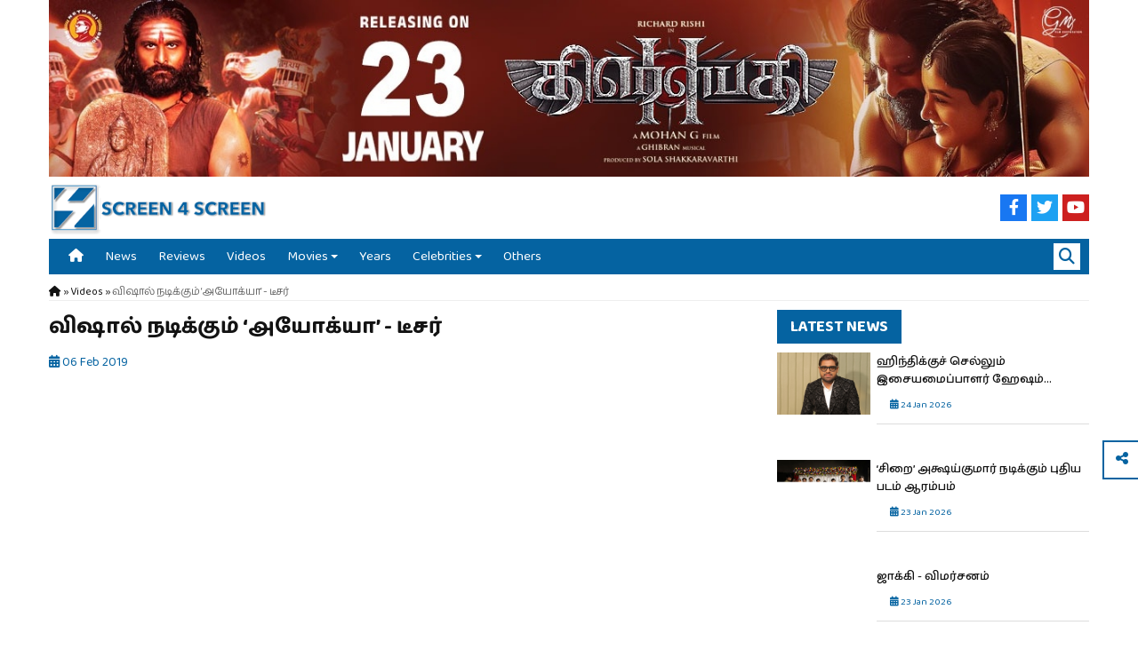

--- FILE ---
content_type: text/html; charset=UTF-8
request_url: https://screen4screen.com/videos/tamil-movie-trailers-videos-852
body_size: 5785
content:
<!DOCTYPE html>
<html><head>
<meta http-equiv="Content-Type" content="text/html; charset=utf-8" />
<meta name="viewport" content="width=device-width, initial-scale=1.0, maximum-scale=1.0, user-scalable=no">
<title>விஷால் நடிக்கும் ‘அயோக்யா’ - டீசர் | Screen4Screen</title>

<meta property="fb:pages" content="1673802402924502" />
<meta property="fb:app_id" content="" />
<meta property="og:site_name" content="Screen4Screen"/>
<meta name="twitter:card" content="summary_large_image">
<meta name="twitter:site" content="">
<meta property="og:type" content="article" />
<meta property="og:url" content="https://screen4screen.com/videos/tamil-movie-trailers-videos-852"/>
<meta name="twitter:url" content="https://screen4screen.com/videos/tamil-movie-trailers-videos-852"/>
<meta property="og:title" content="விஷால் நடிக்கும் ‘அயோக்யா’ - டீசர் | Screen4Screen" />
<meta name="twitter:title" content="விஷால் நடிக்கும் ‘அயோக்யா’ - டீசர் | Screen4Screen"> 
<meta itemprop="name" content="விஷால் நடிக்கும் ‘அயோக்யா’ - டீசர் | Screen4Screen">    
<meta property="og:image" content="https://screen4screen.com/public/images/posts/2019/02/ayoga-teaser.jpg" />
<meta name="twitter:image" content="https://screen4screen.com/public/images/posts/2019/02/ayoga-teaser.jpg">
<meta itemprop="image" content="https://screen4screen.com/public/images/posts/2019/02/ayoga-teaser.jpg">


<link rel="preconnect" href="https://fonts.googleapis.com">
<link rel="preconnect" href="https://fonts.gstatic.com" crossorigin>
<link href="https://fonts.googleapis.com/css2?family=Baloo+Thambi+2:wght@400;500;700&display=swap" rel="stylesheet">
<link rel="stylesheet" href="//code.jquery.com/ui/1.13.2/themes/base/jquery-ui.css">
<link rel="stylesheet" type="text/css" href="https://screen4screen.com/css/styles.css?ver=50">
<link rel="stylesheet" type="text/css" href="https://screen4screen.com/css/styles-media.css?ver=18">
<link rel="stylesheet" type="text/css" href="https://screen4screen.com/css/slidebars.css?ver=1">
<link rel="stylesheet" type="text/css" href="https://screen4screen.com/css/magnific-popup.css?ver=2" />
<link rel="stylesheet" type="text/css" href="https://screen4screen.com/css/owl.carousel.min.css" />
<link rel="stylesheet" type="text/css" href="https://screen4screen.com/css/owl.theme.default.css" />
<link rel="stylesheet" type="text/css" href="https://screen4screen.com/css/ddmenu.css?ver=3" />
<link rel="stylesheet" type="text/css" href="https://screen4screen.com/css/fontawesome/fontawesome.min.css" />
<link rel="stylesheet" type="text/css" href="https://screen4screen.com/css/fontawesome/brands.min.css" />
<link rel="stylesheet" type="text/css" href="https://screen4screen.com/css/fontawesome/solid.min.css" />


<link rel="icon" type="image/png" sizes="32x32" href="https://screen4screen.com/favicon-32x32.png">
<link rel="icon" type="image/png" sizes="192x192" href="https://screen4screen.com/favicon-192x192.png">
<link rel="icon" type="image/png" sizes="16x16" href="https://screen4screen.com/favicon-16x16.png">

<link rel="apple-touch-icon" href="https://screen4screen.com/images/logo-icon.png">
<link rel="apple-touch-startup-image" href="https://screen4screen.com/images/logo-icon.png">
<meta name="apple-mobile-web-app-capable" content="yes" />

<script type="text/javascript" src="https://screen4screen.com/js/jquery-1.12.0.min.js"></script>
<script src="https://code.jquery.com/ui/1.13.2/jquery-ui.js"></script>
<script type="text/javascript" src="https://screen4screen.com/js/modernizr.min.js"></script>
<script type="text/javascript" src="https://screen4screen.com/js/jquery.lazy.min.js"></script>
<script type="text/javascript">
	var baseurl = 'https://screen4screen.com/';
	var popupad = 1;
</script>

<!-- Google tag (gtag.js) -->
<script async src="https://www.googletagmanager.com/gtag/js?id=G-TGXR3VS8H7"></script>
<script>
  window.dataLayer = window.dataLayer || [];
  function gtag(){dataLayer.push(arguments);}
  gtag('js', new Date());

  gtag('config', 'G-TGXR3VS8H7');
</script>

</head>
<body>

<div id="sb-site"> <!--sb-site -->

	<div class="top_ad1"><img src="https://screen4screen.com/public/images/ads/69722ca0118d3.jpg" /></div>

<div id="header">
   
	<div class="wrap">
    
	<div id="headertop"> 
			
		<div class="leftdiv">
			<span class="menutrigger sb-toggle-left"><i class="fas fa-bars"></i></span>
			<a href="https://screen4screen.com/"><img id="headerLogo" src="https://screen4screen.com/images/logo-full.png" /></a> 	
		</div>

		<div class="rightdiv">

			<span class="righticons searchtrigger"><i class="fas fa-search"></i></span>

							<a href="https://www.facebook.com/screen4screen/" target="_blank"><span class="righticons facebook"><i class="fab fa-facebook-f"></i></span></a>
										<a href="https://twitter.com/s4stamilcinema" target="_blank"><span class="righticons twitter"><i class="fab fa-twitter"></i></span></a>
													<a href="https://www.youtube.com/channel/UCblpEn9GDTjw476oqROvpCg" target="_blank"><span class="righticons youtube"><i class="fab fa-youtube"></i></span></a>
			
		</div>

		<div class="clear"></div>
		
	</div>
	
	<div id="navigation">

		<nav id="ddmenu">
			<ul>  
				<li class="no-sub"><a class="top-heading" href="https://screen4screen.com/"><i class="fas fa-home"></i></a></li>
				<li class="no-sub"><a class="top-heading" href="https://screen4screen.com/news">News</a></li>    
				<li class="no-sub"><a class="top-heading" href="https://screen4screen.com/reviews">Reviews</a></li>    
				<li class="no-sub"><a class="top-heading" href="https://screen4screen.com/videos">Videos</a></li> 
				<li>
				<span class="top-heading"><a href="https://screen4screen.com/movies">Movies</a></span> <i class="caret"></i>
				<div class="dropdown left-aligned"><div class="dd-inner">
				<ul class="column"> 
				<li><a href="https://screen4screen.com/movies">Released Movies</a></li>
				<li><a href="https://screen4screen.com/upcoming">Upcoming Movies</a></li>
				<li><a href="https://screen4screen.com/ott">OTT</a></li>
				</ul>
				</div></div>
				</li>  
				<li class="no-sub"><a class="top-heading" href="https://screen4screen.com/year-movies">Years</a></li> 
				<li>
				<span class="top-heading"><a href="https://screen4screen.com/celebrities">Celebrities</a></span> <i class="caret"></i>
				<div class="dropdown left-aligned"><div class="dd-inner">
				<ul class="column"> 
				<li><a href="https://screen4screen.com/celebrities/actor">Actor</a></li>
				<li><a href="https://screen4screen.com/celebrities/actress">Actress</a></li>
				<li><a href="https://screen4screen.com/celebrities/director">Director</a></li>
				<li><a href="https://screen4screen.com/celebrities/music-director">Music Director</a></li>
				</ul>
				</div></div>
				</li>  
				<li class="no-sub"><a class="top-heading" href="https://screen4screen.com/others">Others</a></li>    
			</ul>

			<span class="rightmenu searchtrigger"><i class="fas fa-search"></i></span>
		</nav>
			
	</div>
	
	<div id="searchdiv">
            <input type="text" class="searchinput" placeholder="Search..." value="" />
    </div>
	
	</div>
	
</div> <!--header -->


<div id="main">

<div class="wrap">

	<div class="breadcrumb"><a href="https://screen4screen.com/"><font><i class="fas fa-home"></i></font></a> » <a href="https://screen4screen.com/videos"><font>Videos</font></a> » <font>விஷால் நடிக்கும் ‘அயோக்யா’ - டீசர்</font></div>	
		
	<div class="clear"></div>
	
	<div class="leftCol">

		<div id="videos_detail" class="postdetails">

			<h1>விஷால் நடிக்கும் ‘அயோக்யா’ - டீசர்</h1>
			
			<h5><span class="datetime"><i class="fas fa-calendar-alt"></i> 06 Feb 2019</span></h5>			
						
							
				<div style="width:75%; margin:0 auto;"><div class="video_list_img post_featured_img lazy" data-src="https://screen4screen.com/public/images/posts/2019/02/ayoga-teaser.jpg" ></div></div>
				
							
						
			<div class="editorcontent">
				லைட் அவுஸ் மூவி மேக்கர்ஸ் எல்எல் பி தயாரிப்பில், வெங்கட் மோகன் இயக்கத்தில், சாம் சிஎஸ் இசையமைப்பில், விஷால், ராஷி கண்ணா, பார்த்திபன், கேஎஸ் ரவிக்குமார், பூஜா தேவரியா, யோகி பாபு, எம்எஸ் பாஸ்கர் மற்றும் பலர் நடிக்கும் படம் அயோக்யா.			</div>

			<div class="clear"></div>
			
						
			<div class="shareinpage">
				<p><strong>Share via:</strong> <a href="https://www.facebook.com/sharer/sharer.php?u=https%3A%2F%2Fscreen4screen.com%2Fvideos%2Ftamil-movie-trailers-videos-852&title=விஷால் நடிக்கும் ‘அயோக்யா’ - டீசர்" onclick="centeredPopup(this.href,'Facebook','700','500');return false" title="Share on Facebook"><span class="shareicons facebook"><i class="fab fa-facebook-f"></i></span></a>
				<a href="https://twitter.com/intent/tweet?url=https%3A%2F%2Fscreen4screen.com%2Fvideos%2Ftamil-movie-trailers-videos-852&amp;text=விஷால் நடிக்கும் ‘அயோக்யா’ - டீசர்" onclick="centeredPopup(this.href,'Twitter','700','500');return false" title="Share on Twitter"><span class="shareicons twitter"><i class="fab fa-twitter"></i></span></a>
				<a href="whatsapp://send?text=விஷால் நடிக்கும் ‘அயோக்யா’ - டீசர் https%3A%2F%2Fscreen4screen.com%2Fvideos%2Ftamil-movie-trailers-videos-852" class="whatsappshare" title="Share on Whatsapp"><span class="shareicons whatsapp"><i class="fab fa-whatsapp"></i></span></a><p>
				<div class="clear"></div>
			</div>			
			
			<div class="previousnext">
								<div class="previous">
					<h6>&laquo; Previous</h6>
					<div class="postitem whitegrid">
									<a href="https://screen4screen.com/videos/tamil-movie-trailers-videos-854"><div class="post_left">
										<div class="video_list_img lazy" data-src="https://screen4screen.com/public/images/posts/2019/03/Ispade-Rajavum-Idhaya-Raniyum-Trailer.jpg"></div>
									</div></a>
									<a href="https://screen4screen.com/videos/tamil-movie-trailers-videos-854" title="இஸ்பேட் ராஜாவும் இதய ராணியும் - டிரைலர்"><div class="post_right">
										<h3>இஸ்பேட் ராஜாவும் இதய ராணியும் - டிரைலர்</h3>
										<h5><span class="datetime"><i class="fas fa-calendar-alt"></i> 06 Feb 2019</span></h5>
										
									</div></a>
								</div>				</div>
												<div class="next">
					<h6>Next &raquo;</h6>
					<div class="postitem whitegrid">
									<a href="https://screen4screen.com/videos/tamil-movie-trailers-videos-845"><div class="post_left">
										<div class="video_list_img lazy" data-src="https://screen4screen.com/public/images/posts/2019/02/dev-anange-video-song.jpg"></div>
									</div></a>
									<a href="https://screen4screen.com/videos/tamil-movie-trailers-videos-845" title="தேவ் - அனங்கே....பாடல் வீடியோ"><div class="post_right">
										<h3>தேவ் - அனங்கே....பாடல் வீடியோ</h3>
										<h5><span class="datetime"><i class="fas fa-calendar-alt"></i> 07 Feb 2019</span></h5>
										
									</div></a>
								</div>				</div>
								<div class="clear"></div>
			</div>

		</div>
		
	</div>
	
	<div class="rightCol">
		
		<div class="postrightrow">
			<a href="https://screen4screen.com/news"><h2>Latest News</h2></a><div class="clear"></div>	
			<div class="postitem ">
									<a href="https://screen4screen.com/news/hesham-abdul-wahab-hindi-entry"><div class="post_left">
										<div class="post_list_img lazy" data-src="https://screen4screen.com/public/images/posts/hesham-abdul-wahab-hindi-entry_697421f3bc3d4.jpg"></div>
									</div></a>
									<a href="https://screen4screen.com/news/hesham-abdul-wahab-hindi-entry" title="ஹிந்திக்குச் செல்லும் இசையமைப்பாளர் ஹேஷம் அப்துல் வகாப்"><div class="post_right">
										<h3>ஹிந்திக்குச் செல்லும் இசையமைப்பாளர் ஹேஷம் அப்துல் வகாப்</h3>
										<h5><span class="datetime"><i class="fas fa-calendar-alt"></i> 24 Jan 2026</span></h5>
										
									</div></a>
								</div><div class="postitem ">
									<a href="https://screen4screen.com/news/akshay-kumar-new-movie"><div class="post_left">
										<div class="post_list_img lazy" data-src="https://screen4screen.com/public/images/posts/akshay-kumar-new-movie_69741e14abec0.jpg"></div>
									</div></a>
									<a href="https://screen4screen.com/news/akshay-kumar-new-movie" title="‘சிறை’ அக்ஷய்குமார் நடிக்கும் புதிய படம் ஆரம்பம்"><div class="post_right">
										<h3>‘சிறை’ அக்ஷய்குமார் நடிக்கும் புதிய படம் ஆரம்பம்</h3>
										<h5><span class="datetime"><i class="fas fa-calendar-alt"></i> 23 Jan 2026</span></h5>
										
									</div></a>
								</div><div class="postitem ">
									<a href="https://screen4screen.com/news/jackie-review"><div class="post_left">
										<div class="post_list_img lazy" data-src="https://screen4screen.com/public/images/posts/jackie-review_6972c8ad7ea8b.jpg"></div>
									</div></a>
									<a href="https://screen4screen.com/news/jackie-review" title="ஜாக்கி - விமர்சனம்"><div class="post_right">
										<h3>ஜாக்கி - விமர்சனம்</h3>
										<h5><span class="datetime"><i class="fas fa-calendar-alt"></i> 23 Jan 2026</span></h5>
										
									</div></a>
								</div><div class="postitem ">
									<a href="https://screen4screen.com/news/hot-spot-2-much-review"><div class="post_left">
										<div class="post_list_img lazy" data-src="https://screen4screen.com/public/images/posts/hot-spot-2-much-review_6972510c8b920.jpg"></div>
									</div></a>
									<a href="https://screen4screen.com/news/hot-spot-2-much-review" title="ஹாட் ஸ்பாட் 2 மச் - விமர்சனம்"><div class="post_right">
										<h3>ஹாட் ஸ்பாட் 2 மச் - விமர்சனம்</h3>
										<h5><span class="datetime"><i class="fas fa-calendar-alt"></i> 22 Jan 2026</span></h5>
										
									</div></a>
								</div><div class="postitem ">
									<a href="https://screen4screen.com/news/draupathi-2-ghibran"><div class="post_left">
										<div class="post_list_img lazy" data-src="https://screen4screen.com/public/images/posts/draupathi-2-ghibran_6972235185fa2.jpg"></div>
									</div></a>
									<a href="https://screen4screen.com/news/draupathi-2-ghibran" title="‘திரௌபதி 2’ பற்றி இசையமைப்பாளர் ஜிப்ரான்"><div class="post_right">
										<h3>‘திரௌபதி 2’ பற்றி இசையமைப்பாளர் ஜிப்ரான்</h3>
										<h5><span class="datetime"><i class="fas fa-calendar-alt"></i> 22 Jan 2026</span></h5>
										
									</div></a>
								</div>		
		</div>
		
				<div class="postrightrow">
			<h2>Movies Released On January 24</h2><div class="clear"></div>	
			<div id="moviesbydatewidget" class="customscrollbar">
				<div class="postitem ">
									<a href="https://screen4screen.com/movies/bottle-radha"><div class="post_left">
										<div class="movie_list_img lazy" data-src="https://screen4screen.com/public/images/posts/bottle-radha_67656f55cb1d8.jpg"></div>
									</div></a>
									<a href="https://screen4screen.com/movies/bottle-radha" title="பாட்டல் ராதா / Bottle Radha (2025)"><div class="post_right">
										<h3>பாட்டல் ராதா / Bottle Radha (2025)</h3>
										<h5><span class="datetime"><i class="fas fa-calendar-alt"></i> 24 Jan 2025</span></h5>
										
									</div></a>
								</div><div class="postitem ">
									<a href="https://screen4screen.com/movies/kudumbasthan"><div class="post_left">
										<div class="movie_list_img lazy" data-src="https://screen4screen.com/public/images/posts/kudumbasthan_678e64720507d.jpg"></div>
									</div></a>
									<a href="https://screen4screen.com/movies/kudumbasthan" title="குடும்பஸ்தன் / Kudumbasthan (2025)"><div class="post_right">
										<h3>குடும்பஸ்தன் / Kudumbasthan (2025)</h3>
										<h5><span class="datetime"><i class="fas fa-calendar-alt"></i> 24 Jan 2025</span></h5>
										
									</div></a>
								</div><div class="postitem ">
									<a href="https://screen4screen.com/movies/mr-housekeeping"><div class="post_left">
										<div class="movie_list_img lazy" data-src="https://screen4screen.com/public/images/posts/mr-housekeeping_678e62a25eb29.jpg"></div>
									</div></a>
									<a href="https://screen4screen.com/movies/mr-housekeeping" title="மிஸ்டர் ஹவுஸ்கீப்பிங் / Mr Housekeeping"><div class="post_right">
										<h3>மிஸ்டர் ஹவுஸ்கீப்பிங் / Mr Housekeeping</h3>
										<h5><span class="datetime"><i class="fas fa-calendar-alt"></i> 24 Jan 2025</span></h5>
										
									</div></a>
								</div><div class="postitem ">
									<a href="https://screen4screen.com/movies/kuzhanthaigal-munnetra-kazhagam"><div class="post_left">
										<div class="movie_list_img lazy" data-src="https://screen4screen.com/public/images/posts/kuzhanthaigal-munnetra-kazhagam_67977bcda4f49.jpg"></div>
									</div></a>
									<a href="https://screen4screen.com/movies/kuzhanthaigal-munnetra-kazhagam" title="குழந்தைகள் முன்னேற்றக் கழகம் / Kuzhanthaigal Munnetra Kazhagam (2025)"><div class="post_right">
										<h3>குழந்தைகள் முன்னேற்றக் கழகம் / Kuzhanthaigal Munnetra Kazhagam (2025)</h3>
										<h5><span class="datetime"><i class="fas fa-calendar-alt"></i> 24 Jan 2025</span></h5>
										
									</div></a>
								</div><div class="postitem ">
									<a href="https://screen4screen.com/movies/vallaan"><div class="post_left">
										<div class="movie_list_img lazy" data-src="https://screen4screen.com/public/images/posts/vallaan_67977a80bbc56.jpg"></div>
									</div></a>
									<a href="https://screen4screen.com/movies/vallaan" title="வல்லான் / Vallaan (2025)"><div class="post_right">
										<h3>வல்லான் / Vallaan (2025)</h3>
										<h5><span class="datetime"><i class="fas fa-calendar-alt"></i> 24 Jan 2025</span></h5>
										
									</div></a>
								</div><div class="postitem ">
									<a href="https://screen4screen.com/movies/poorvegam"><div class="post_left">
										<div class="movie_list_img lazy" data-src="https://screen4screen.com/public/images/posts/poorvegam_679778f12a477.jpg"></div>
									</div></a>
									<a href="https://screen4screen.com/movies/poorvegam" title="பூர்வீகம் / Poorvegam (2024)"><div class="post_right">
										<h3>பூர்வீகம் / Poorvegam (2024)</h3>
										<h5><span class="datetime"><i class="fas fa-calendar-alt"></i> 24 Jan 2025</span></h5>
										
									</div></a>
								</div><div class="postitem ">
									<a href="https://screen4screen.com/movies/ner-ethir"><div class="post_left">
										<div class="movie_list_img lazy" data-src="https://screen4screen.com/public/images/posts/tmd/ner-ethir-400x608.jpg"></div>
									</div></a>
									<a href="https://screen4screen.com/movies/ner-ethir" title="Ner Ethir (2014)"><div class="post_right">
										<h3>Ner Ethir (2014)</h3>
										<h5><span class="datetime"><i class="fas fa-calendar-alt"></i> 24 Jan 2014</span></h5>
										
									</div></a>
								</div><div class="postitem ">
									<a href="https://screen4screen.com/movies/goli-soda"><div class="post_left">
										<div class="movie_list_img lazy" data-src="https://screen4screen.com/public/images/posts/tmd/goli-soda-1-400x600.jpg"></div>
									</div></a>
									<a href="https://screen4screen.com/movies/goli-soda" title="Goli Soda (2014)"><div class="post_right">
										<h3>Goli Soda (2014)</h3>
										<h5><span class="datetime"><i class="fas fa-calendar-alt"></i> 24 Jan 2014</span></h5>
										
									</div></a>
								</div><div class="postitem ">
									<a href="https://screen4screen.com/movies/malini-22-palayamkottai"><div class="post_left">
										<div class="movie_list_img lazy" data-src="https://screen4screen.com/public/images/posts/tmd/malini-22-palayamkottai-1-400x600.jpg"></div>
									</div></a>
									<a href="https://screen4screen.com/movies/malini-22-palayamkottai" title="Malini 22 Palayamkottai (2014)"><div class="post_right">
										<h3>Malini 22 Palayamkottai (2014)</h3>
										<h5><span class="datetime"><i class="fas fa-calendar-alt"></i> 24 Jan 2014</span></h5>
										
									</div></a>
								</div><div class="postitem ">
									<a href="https://screen4screen.com/movies/kanmaniye-pesu"><div class="post_left">
										<div class="movie_list_img lazy" data-src="https://screen4screen.com/public/images/defaultmovieimg.png"></div>
									</div></a>
									<a href="https://screen4screen.com/movies/kanmaniye-pesu" title="Kanmaniye Pesu (1986)"><div class="post_right">
										<h3>Kanmaniye Pesu (1986)</h3>
										<h5><span class="datetime"><i class="fas fa-calendar-alt"></i> 24 Jan 1986</span></h5>
										
									</div></a>
								</div>			</div>		
		</div>
			</div>

	<div class="clear"></div>
	
	<div class="postbottomrow">
		<div id="moviessection" class="homesection">

			<a href="https://screen4screen.com/movies"><h2>New Releases</h2></a><div class="clear"></div>
			<div class="sliderwithfour owl-carousel owl-theme">
			<div class="postitem overlaygrid">
									<a href="https://screen4screen.com/movies/hot-spot-2-much"><div class="post_left">
										<div class="movie_list_img lazy" data-src="https://screen4screen.com/public/images/posts/hot-spot-2-much_696cc930bd950.jpg"></div>
									</div></a>
									<a href="https://screen4screen.com/movies/hot-spot-2-much" title="ஹாட் ஸ்பாட் 2 மச் / Hot-Spot-2-Much"><div class="post_right">
										<h3>ஹாட் ஸ்பாட் 2 மச் / Hot-Spot-2-Much</h3>
										<h5><span class="datetime"><i class="fas fa-calendar-alt"></i> 23 Jan 2026</span></h5>
										
									</div></a>
								</div><div class="postitem overlaygrid">
									<a href="https://screen4screen.com/movies/vangala-viriguda"><div class="post_left">
										<div class="movie_list_img lazy" data-src="https://screen4screen.com/public/images/posts/vangala-viriguda_695b81b47bed3.jpg"></div>
									</div></a>
									<a href="https://screen4screen.com/movies/vangala-viriguda" title="வங்காள விரிகுடா / Vangala Viriguda (2026)"><div class="post_right">
										<h3>வங்காள விரிகுடா / Vangala Viriguda (2026)</h3>
										<h5><span class="datetime"><i class="fas fa-calendar-alt"></i> 23 Jan 2026</span></h5>
										
									</div></a>
								</div><div class="postitem overlaygrid">
									<a href="https://screen4screen.com/movies/maya-bimbam"><div class="post_left">
										<div class="movie_list_img lazy" data-src="https://screen4screen.com/public/images/posts/maya-bimbam_695b79bdb0482.jpg"></div>
									</div></a>
									<a href="https://screen4screen.com/movies/maya-bimbam" title="மாய பிம்பம் / Maya Bimbam (2026)"><div class="post_right">
										<h3>மாய பிம்பம் / Maya Bimbam (2026)</h3>
										<h5><span class="datetime"><i class="fas fa-calendar-alt"></i> 23 Jan 2026</span></h5>
										
									</div></a>
								</div><div class="postitem overlaygrid">
									<a href="https://screen4screen.com/movies/draupathi-2"><div class="post_left">
										<div class="movie_list_img lazy" data-src="https://screen4screen.com/public/images/posts/draupathi-2_696cca79298a6.jpg"></div>
									</div></a>
									<a href="https://screen4screen.com/movies/draupathi-2" title="திரௌபதி 2 / Draupathi 2 (2026)"><div class="post_right">
										<h3>திரௌபதி 2 / Draupathi 2 (2026)</h3>
										<h5><span class="datetime"><i class="fas fa-calendar-alt"></i> 23 Jan 2026</span></h5>
										
									</div></a>
								</div><div class="postitem overlaygrid">
									<a href="https://screen4screen.com/movies/thalaivar-thambi-thalaimaiyil"><div class="post_left">
										<div class="movie_list_img lazy" data-src="https://screen4screen.com/public/images/posts/thalaivar-thambi-thalaimaiyil_69687f91473ea.jpg"></div>
									</div></a>
									<a href="https://screen4screen.com/movies/thalaivar-thambi-thalaimaiyil" title="தலைவர் தம்பி தலைமையில் / Thalaivar Thambi Thalaimaiyil (2026)"><div class="post_right">
										<h3>தலைவர் தம்பி தலைமையில் / Thalaivar Thambi Thalaimaiyil (2026)</h3>
										<h5><span class="datetime"><i class="fas fa-calendar-alt"></i> 15 Jan 2026</span></h5>
										
									</div></a>
								</div><div class="postitem overlaygrid">
									<a href="https://screen4screen.com/movies/vaa-vaathiyaar"><div class="post_left">
										<div class="movie_list_img lazy" data-src="https://screen4screen.com/public/images/posts/vaa-vaathiyaar_69687d47501c5.jpg"></div>
									</div></a>
									<a href="https://screen4screen.com/movies/vaa-vaathiyaar" title="வா வாத்தியார் / Vaa Vaathiyaar (2025)"><div class="post_right">
										<h3>வா வாத்தியார் / Vaa Vaathiyaar (2025)</h3>
										<h5><span class="datetime"><i class="fas fa-calendar-alt"></i> 14 Jan 2026</span></h5>
										
									</div></a>
								</div><div class="postitem overlaygrid">
									<a href="https://screen4screen.com/movies/anantha"><div class="post_left">
										<div class="movie_list_img lazy" data-src="https://screen4screen.com/public/images/posts/anantha_696880cd621f3.jpg"></div>
									</div></a>
									<a href="https://screen4screen.com/movies/anantha" title="அனந்தா / Anantha (2026)"><div class="post_right">
										<h3>அனந்தா / Anantha (2026)</h3>
										<h5><span class="datetime"><i class="fas fa-calendar-alt"></i> 13 Jan 2026</span></h5>
										
									</div></a>
								</div><div class="postitem overlaygrid">
									<a href="https://screen4screen.com/movies/parasakthi-2026"><div class="post_left">
										<div class="movie_list_img lazy" data-src="https://screen4screen.com/public/images/posts/parasakthi-2026_6949efa7816be.jpg"></div>
									</div></a>
									<a href="https://screen4screen.com/movies/parasakthi-2026" title="பராசக்தி / Parasakthi (2026)"><div class="post_right">
										<h3>பராசக்தி / Parasakthi (2026)</h3>
										<h5><span class="datetime"><i class="fas fa-calendar-alt"></i> 10 Jan 2026</span></h5>
										
									</div></a>
								</div>		
			</div>

		</div>
	</div>

</div>	

</div>

<div class="sharelinks">	
	<div class="sharesocial">
		<a href="https://www.facebook.com/sharer/sharer.php?u=https%3A%2F%2Fscreen4screen.com%2Fvideos%2Ftamil-movie-trailers-videos-852&title=விஷால் நடிக்கும் ‘அயோக்யா’ - டீசர்" onclick="centeredPopup(this.href,'Facebook','700','500');return false" title="Share on Facebook"><span style="color: #1877f2;"><i class="fab fa-facebook-f"></i></span></a>

		<a href="https://twitter.com/intent/tweet?url=https%3A%2F%2Fscreen4screen.com%2Fvideos%2Ftamil-movie-trailers-videos-852&amp;text=விஷால் நடிக்கும் ‘அயோக்யா’ - டீசர்" onclick="centeredPopup(this.href,'Twitter','700','500');return false" title="Share on Twitter"><span style="color: #1da1f2;"><i class="fab fa-twitter"></i></span></a>

		<a href="whatsapp://send?text=விஷால் நடிக்கும் ‘அயோக்யா’ - டீசர் https%3A%2F%2Fscreen4screen.com%2Fvideos%2Ftamil-movie-trailers-videos-852" class="whatsappshare" title="Share on Whatsapp"><span style="color: #25d366;"><i class="fab fa-whatsapp"></i></span></a>

		<!--<span class="copytoclipboard" title="Copy Link" style="border-bottom: none;"><input type="hidden" value="https://screen4screen.com/videos/tamil-movie-trailers-videos-852" /><i class="fas fa-link"></i></span>-->
	</div>
	<span class="sharetrigger"><i class="fas fa-share-alt"></i></span>
</div>
<div id="footer">

	<div class="wrap">
		
		<div id="footer-top">
		
			<div class="col col1">
				<a href="https://screen4screen.com/"><img id="footerLogo" src="https://screen4screen.com/images/logo-full.png" /></a>
			</div>
		
			<div class="col col2">
				<a href="https://screen4screen.com/news"><h5>&raquo; News</h5></a>
				<a href="https://screen4screen.com/reviews"><h5>&raquo; Reviews</h5></a>
				<a href="https://screen4screen.com/videos"><h5>&raquo; Videos</h5></a>
			</div>
			
			<div class="col col3">
				<a href="https://screen4screen.com/movies"><h5>&raquo; Released Movies</h5></a>
				<a href="https://screen4screen.com/upcoming"><h5>&raquo; Upcoming Movies</h5></a>
				<a href="https://screen4screen.com/ott"><h5>&raquo; OTT</h5></a>
				<a href="https://screen4screen.com/year-movies"><h5>&raquo; Years</h5></a>
				
			</div>
			
			<div class="col col4">
				<a href="https://screen4screen.com/celebrities/actor"><h5>&raquo; Tamil Actors</h5></a>
				<a href="https://screen4screen.com/celebrities/actress"><h5>&raquo; Tamil Actress</h5></a>
				<a href="https://screen4screen.com/celebrities/director"><h5>&raquo; Tamil Directors</h5></a>
				<a href="https://screen4screen.com/celebrities/music-director"><h5>&raquo; Tamil Music Directors</h5></a>
			</div>
		
			<div class="clear"></div>
		
		</div>

		<div id="footer-bottom">
			<p><a href="https://screen4screen.com/rss"><i class="fas fa-rss footericons rss"></i></a><a href="https://screen4screen.com/sitemap.xml"><i class="fas fa-sitemap footericons sitemap"></i></a><font class="left">Screen4Screen &copy; 2025. All Rights Reserved. Vekavathi Media</font><font class="right">Website crafted by <a href="https://www.dynamisigns.com/" target="_blank">Dynamisigns</a></font></p>
			<div class="clear"></div>
		</div>

	</div> 

</div>

</div> <!--sb-site -->

<div class="sb-slidebar sb-left sb-style-overlay sb-width-custom" data-sb-width="186px"> 
	
	<ul class="nav">
       
        <img style="margin: 5px 0; height: 38px;" src="https://screen4screen.com/images/logo-full-white.png" />
        
		<li><a href="https://screen4screen.com/"><i class="fas fa-caret-right"></i> Home</a></li>
		<li><a href="https://screen4screen.com/news"><i class="fas fa-caret-right"></i> News</a></li>    
		<li><a href="https://screen4screen.com/reviews"><i class="fas fa-caret-right"></i> Reviews</a></li>    
		<li><a href="https://screen4screen.com/videos"><i class="fas fa-caret-right"></i> Videos</a></li>    
		<li><a href="https://screen4screen.com/movies"><i class="fas fa-caret-right"></i> Movies</a></li>    
		<li><a class="secondlevel" href="https://screen4screen.com/movies"><i class="fas fa-caret-right"></i> Released Movies</a></li>    
		<li><a class="secondlevel" href="https://screen4screen.com/upcoming"><i class="fas fa-caret-right"></i> Upcoming Movies</a></li>  
		<li><a class="secondlevel" href="https://screen4screen.com/ott"><i class="fas fa-caret-right"></i> OTT</a></li>    
		<li><a href="https://screen4screen.com/year-movies"><i class="fas fa-caret-right"></i> Years</a></li> 
		<li><a href="https://screen4screen.com/celebrities"><i class="fas fa-caret-right"></i> Celebrities</a></li> 
		<li><a class="secondlevel" href="https://screen4screen.com/celebrities/actor"><i class="fas fa-caret-right"></i> Actor</a></li>   
		<li><a class="secondlevel" href="https://screen4screen.com/celebrities/actress"><i class="fas fa-caret-right"></i> Actress</a></li>   
		<li><a class="secondlevel" href="https://screen4screen.com/celebrities/director"><i class="fas fa-caret-right"></i> Director</a></li>   
		<li><a class="secondlevel" href="https://screen4screen.com/celebrities/music-director"><i class="fas fa-caret-right"></i> Music Director</a></li>   
		<li><a href="https://screen4screen.com/others"><i class="fas fa-caret-right"></i> Others</a></li>   

	</ul>

	<div class="clear"></div>
    
</div> 

<div class="sb-slidebar sb-right sb-style-overlay sb-width-custom" data-sb-width="250px"> 
		
    <div class="searchdiv">
		<input type="text" class="searchinput" placeholder="Search..." value="" />
		<button class="searchbutton btn1"><i class="fas fa-search"></i></button>
	</div>
	<div class="clear"></div>
    
</div> 


<script type="text/javascript" src="https://screen4screen.com/js/jquery.cookie.js"></script>
<script type="text/javascript" src="https://screen4screen.com/js/slidebars.js"></script>
<script type="text/javascript" src="https://screen4screen.com/js/owl.carousel.min.js"></script>
<script type="text/javascript" src="https://screen4screen.com/js/ddmenu.js?ver=2"></script>
<script type="text/javascript" src="https://screen4screen.com/js/jquery.magnific-popup.js?ver=1"></script>

<script type="text/javascript" src="https://screen4screen.com/js/main.js?ver=6"></script>

<script>(function($){$(document).ready(function(){$.slidebars();});})(jQuery);</script>

<script type='text/javascript'>
var isCtrl = false;
document.onkeyup=function(e)
{
if(e.which == 17)
isCtrl=false;
}
document.onkeydown=function(e)
{
if(e.which == 123)
isCtrl=true;
if (((e.which == 85) || (e.which == 65) || (e.which == 88) || (e.which == 67) || (e.which == 86) || (e.which == 2) || (e.which == 3) || (e.which == 123) || (e.which == 83)) && isCtrl == true)
{
alert('This Function is Disabled');
return false;
}
}
// right click code
var isNS = (navigator.appName == "Netscape") ? 1 : 0;
if(navigator.appName == "Netscape") document.captureEvents(Event.MOUSEDOWN||Event.MOUSEUP);
function mischandler(){
return false;
}
function mousehandler(e){
var myevent = (isNS) ? e : event;
var eventbutton = (isNS) ? myevent.which : myevent.button;
if((eventbutton==2)||(eventbutton==3)) return false;
}
document.oncontextmenu = mischandler;
document.onmousedown = mousehandler;
document.onmouseup = mousehandler;
//select content code disable  alok goyal
function killCopy(e){
return false
}
function reEnable(){
return true
}
document.onselectstart=new Function ("return false")
if (window.sidebar){
document.onmousedown=killCopy
document.onclick=reEnable
}
</script>

</body>
</html>




--- FILE ---
content_type: text/css
request_url: https://screen4screen.com/css/ddmenu.css?ver=3
body_size: 1042
content:

/*  Generated by www.menucool.com/drop-down-menu  */


/* main menu
----------------------------*/
#ddmenu
{
    display:block;
    text-align:left; /*Specify the alignment of the whole UL if UL is not width:100%;*/
    letter-spacing:normal;
}

#ddmenu ul
{ 
    margin:0 auto 0 0;
    padding:0;
    text-align:left; /* Alignment of each top-level menu items within the UL */
    font-size:0;
    background:transparent;
    display:inline-block;
    list-style:none;
    /*position:relative;*/
    z-index:99; 
    max-width:100%;
}

#ddmenu li
{
    margin:0;
    padding:0;
    font-size:15px;
    display:inline-block;
    *display:inline;
    zoom:1; /*for IE6-7*/
    position:relative;
    line-height:40px; /*This determines the height of the menu*/
    vertical-align:middle;
    transition:background-color 0.2s;
    outline:none;
	-moz-user-select:none;
    -webkit-user-select: none;
    -ms-user-select: none;
	color: #fff;
}

#ddmenu .full-width {
    position: static;
}

#ddmenu .over{
	background-color:#131313;	
}

#ddmenu .over.no-sub {
    
}

#ddmenu .top-heading{
    margin:0;
	padding: 0 12px;
    color:inherit;
    text-decoration:none;
    display:inline-block; 
    outline:0;
    cursor:pointer;
}

#ddmenu li.active{
	background:#0563a1;
}

/* links of top-heading */
#ddmenu a, #ddmenu a:link, #ddmenu a:hover{
    color:inherit;
}

#ddmenu a:hover{    
}

#ddmenu a:focus{
    outline:none;
}

/* caret(arrow icon) */
#ddmenu .caret
{
    color:inherit;
    left:-12px;
    width: 0;
    height: 0;
    overflow:hidden;/*for IE6*/
    vertical-align:middle;
    margin-bottom:2px;
    border-top: 4px solid;/*caret size is 4px now*/
    border-right: 4px solid transparent;
    border-left: 4px solid transparent;
    display: inline-block;
    position:relative;
}  
        
/* sub-menu layout
----------------------------*/

#ddmenu .dropdown
{
    width:auto;    
    left:0px;
    color:#121212;
    padding:0;margin:0;display:none;position:absolute;overflow:hidden;
    top:100%;
    border:1px solid rgba(255,255,255,0.35);
border-top:none;
border-radius:2px;
background-color:rgba(0,0,0,0.2);
background-color:#ccc \9;/*fallback for old IE*/
}

#ddmenu .full-width .dropdown {
    width:100%;
    padding:0;
    margin:0;
}

#ddmenu .offset300 {
    left:-300px;right:auto;
}

#ddmenu .right-aligned {
    left:auto;
    right:0px;
}

#ddmenu .over .dropdown
{
    display:block;
}

#ddmenu .dd-inner {
    text-align:center;
    /*padding:10px;
    margin:6px;*/
    background-color:#EEE;
    white-space:nowrap;
    font-size:13px;
}

#ddmenu ul ul
{ 
    margin:0;padding:0;text-align:left;width:auto;background:none;border:none;display:block;position:static;z-index:0;border-radius:0;
}

#ddmenu ul ul li
{
    font-size:13px;
    padding:10px; /*It determines the line height*/
    color:inherit;
    line-height:1;
    margin:0;display:block;position:static;background:none;border:none;transition:none;border-radius:0;
	text-align:left;
	overflow:hidden;
	text-overflow:ellipsis;
	white-space:nowrap;
	transition:background 0.4s;
}
  
/* links in sub menu
----------------------------*/

#ddmenu .dropdown a
{
    color:#121212;
    line-height:1;
    text-decoration:none;
    transition:color 0.4s;
}

#ddmenu .dropdown a.viewmorelink{
	color:#0563a1;
	font-size:12px;
}

#ddmenu .dropdown a:hover, #ddmenu .dropdown a:focus
{
    text-decoration:none;
    color:#fff;	
}

#ddmenu ul ul li:hover, #ddmenu ul ul li:focus{
	background: #0563a1;
}

#ddmenu ul ul li:hover a, #ddmenu ul ul li:focus a{
	color:#fff;	
}


/* blocks within the sub-menu
-----------------------------*/
#ddmenu .column
{
    text-align:left;
    vertical-align:top;/*or middle*/
    display:inline-block;
    *display:inline;*zoom:1;
    white-space:nowrap;
    width:190px;
	overflow:hidden;
	padding:0;
}

#ddmenu .dd-inner ul:last-child
{
    border-right:none;
}

#ddmenu .column:nth-child(even){
	background:#f5f5f5;	
}

#ddmenu h3 {
  font-weight: 700;
  line-height: 1.1;
  margin-top: 8px;
  margin-bottom: 8px;
  font-size: 13px;
  text-align:left;
}

#ddmenu div.column h3 {text-transform:uppercase;}

/* useful when http://www.menucool.com/ddmenu/one-menu-for-all-pages */
#ddmenuLink {display:none;}


@media screen and (max-width: 1099px) {
	
#ddmenu li{
	font-size:15px;
}
	
}
